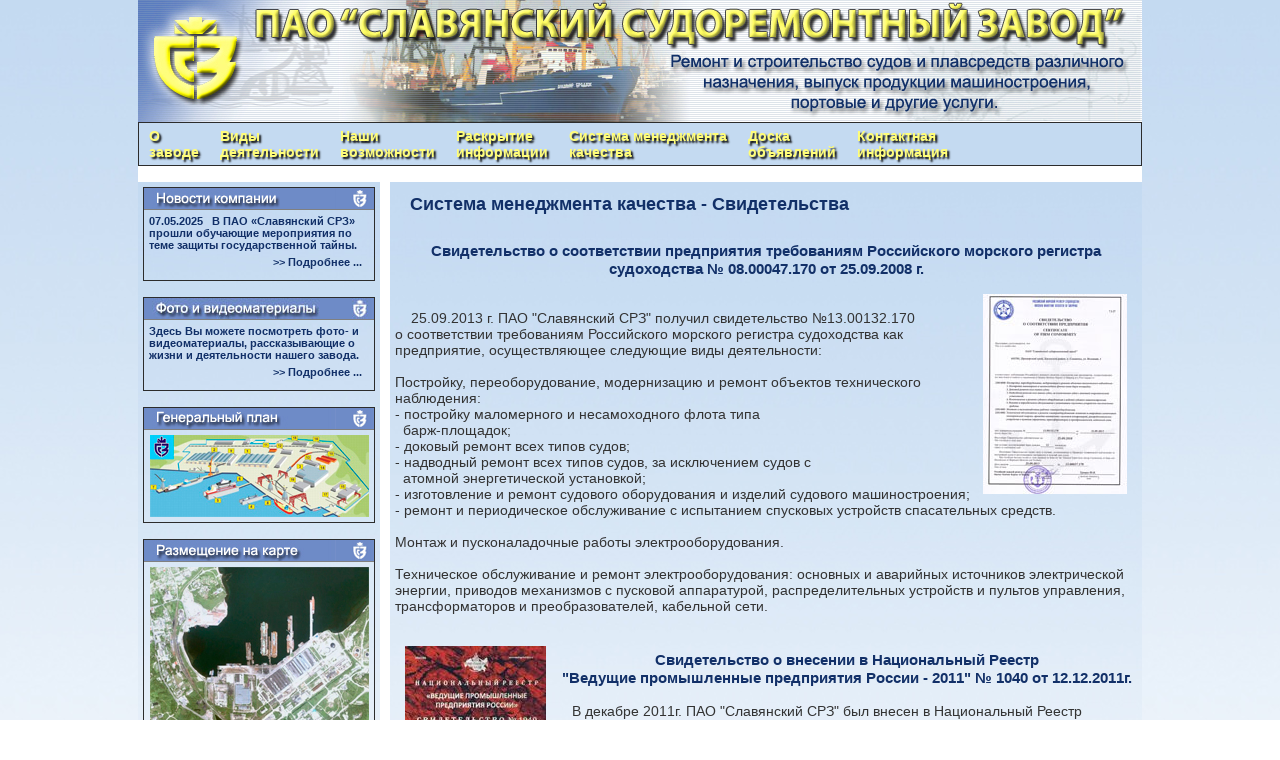

--- FILE ---
content_type: text/html
request_url: http://ssrz.ru/newsite/iso/svid.shtml
body_size: 4206
content:
<!DOCTYPE html PUBLIC "-//W3C//DTD XHTML 1.0 Transitional//EN" "http://www.w3.org/TR/xhtml1/DTD/xhtml1-transitional.dtd">

<html xmlns="http://www.w3.org/1999/xhtml">
<head>
  <title>���� �������� ��� "���������� ������������� �����"</title>
  <meta http-equiv="Content-Type" content="text/html"; charset="win-1251" />
  <link rel="shortcut icon" href="/images/test/ssrz.ico" type="image/x-icon" />
  <link rel="stylesheet" href="/css/style.css" type="text/css" />
</head>

<body>
<table border="0" cellpadding="0" cellspacing="0" width="100%">
 <tr>
  <td id="table_bg"></td>
  <td width="1004">
     
   <image src="/images/test/title-1004.jpg"><br>

      <table border="1" bgcolor="#C4DAF1" cellpadding="1" cellspacing="1" width="100%">
     <tr>
       <td>
         <table border="0" bgcolor="#C4DAF1" cellpadding="1" cellspacing="1" width="100%">
           <tr>
             <td width="715">
               <ul id="nav">
                 <li><a href="">�<br>������</a>
                   <ul>
		     <li><a href="/newsite/about/wellcome.shtml">�����������</a></li>
		     <li><a href="/newsite/about/history.shtml">������� ������</a></li>
		     <li><a href="/newsite/about/today.shtml">���� �������</a></li>
		     <li><a href="/newsite/about/news.shtml">�������</a></li>
		     <!-- li><a href="/newsite/about/pub.shtml">����������</a></li -->
		     <li><a href="/newsite/about/vacancy.shtml">��������</a></li>
		     <li><a href="/newsite/about/politics/politics.shtml">�������� �����������</a></li>
		     <li><a href="/newsite/about/security.shtml">������������ ������������</a></li>
		     <li><a href="/newsite/about/news/news_20210408.shtml">������������������ ����� � ��������� ���������</a></li>
	           </ul>
	         </li>
	         <li><a href="">����<br>������������</a>
		   <ul>
		     <li><a href="/newsite/service/shiprepair.shtml">����������</a></li>
		     <li><a href="/newsite/service/shipbuilding.shtml">������������</a></li>
		     <!-- li><a href="/newsite/service/seaport.shtml">������� ����</a></li -->
		     <li><a href="/newsite/service/metalcons.shtml">������������������</a></li>
		     <li><a href="/newsite/service/other.shtml">������ ������</a></li>
		   </ul>
	         </li>
	         <li><a href="">����<br>�����������</a>
		   <ul>
		     <li><a href="/newsite/abilities/doks.shtml">������������, ���� � �����</a></li>
		     <li><a href="/newsite/abilities/production.shtml">������������</a></li>
		     <li><a href="/newsite/abilities/equipment.shtml">������������</a></li>
		   </ul>
	         </li>
	         <li><a href="http://www.disclosure.ru/issuer/2531001535/" target="new">���������<br>����������</a>
	           <!--ul>
		     <li><A href="/newsite/info/prospects.shtml">��������� ������ �����</a></li>
		     <li><A href="/newsite/info/reports_akcya.shtml">������ �� ������ ������� ������ �����</a></li>
		     <li><A href="/newsite/info/messages_2.shtml">��������� � ���������, ������� ����� ������� ������������<br>������� �� ��������� ������ ����� ��������</a></li>
		     <li><A href="/newsite/info/messages.shtml">��������� ��������</a></li>
		     <li><A href="/newsite/info/important.shtml">��������� � ������������ ������</a></li>
		     <li><A href="/newsite/info/reports.shtml">�������������� ������ ��������</a></li>
		     <li><A href="/newsite/info/reports_yearly.shtml">������� ������ � ������������ ��������</a></li>
		     <li><A href="/newsite/info/ustav.shtml">����� � ���������� ��������� ��������</a></li>
		     <li><A href="/newsite/info/list_aff.shtml">������ �������������� ��� ��� "���������� ���"</a></li>
		     <li><A href="/newsite/info/buh_otchet.shtml">������������� ����������</a></li>
		     <li><A href="/newsite/info/apps/port_info.doc">���������� �� �������� ����� �������� ��� ���������� ������������,<br>������������ � ���������� �� ��������� ���������.</a></li>
		     <li><A href="/newsite/info/forms_fts.shtml">����� ��������� ���������� ��� ����������� ������ �� �������</a></li>
		     <li><A href="/newsite/info/apps/fek_rf_03-04-2002.doc">������������� ��� �� �� 3 ������ 2002 �. � 19/7</a></li>
		     <li><A href="/newsite/info/apps/posjet-dok.zip">������ ������������ ���������� ���������� ��������� �� 19.10.2012 �. � 379<br>"�� ����������� ������������ ������������� � ������� ����� ������."</a></li>
		     <li><A href="/newsite/info/forms_9-2.shtml">����� ��������� ���������� ���������� ������������ ���������, ���������������<br>������������ � ������ ����� � ������������ ����������, ������ � �����<br>�� ������������� �������������� ���������� ������ �����.</a></li>
		     <li><A href="/newsite/info/apps/personal_data.pdf">�������� �������� � ������� ��������� ������������ ������</a></li>
		     <li><A href="/newsite/info/apps/recvisit.doc">���������� ��������� ��� ������ �������� �� ������������ ����� ����������</a></li>
	           </ul-->
	         </li>
	         <li><a href="">������� �����������<br>��������</a>
		   <ul>
		     <li><a href="/newsite/iso/cert.shtml">�����������</a></li>
		     <li><a href="/newsite/iso/lic.shtml">��������</a></li>
		     <li><a href="/newsite/iso/svid.shtml">�������������</a></li>
		   </ul>
	         </li>
	         <li><a href="/newsite/announce/announce.shtml">�����<br>����������</a></li>
	         <li><a href="">����������<br>����������</a>
		   <ul>
		     <li><a href="/newsite/contacts/contacts.shtml">��������� � ��������</a></li>
		     <li><a href="/newsite/contacts/phones.shtml">��������</a></li>
		   </ul>
		 </li>
               </ul>
             </td>
             <th width="40" id="lang">
	       &nbsp;
               <!-- a href=""><img src="/images/test/flag_rf.jpg"><br>���</a -->
             </th>
             <th width="40" id="lang">
	       &nbsp;
               <!-- a href=""><img src="/images/test/flag_us.jpg"><br>ENG</a -->
             </th>
           </tr>
         </table>
       </td>
     </tr>
   </table>


<br>
<table border="0" width="100%" id="table_bg">
  <tr>
    <td rowspan="3" width="232" valign="top" id="genplan"> <!-- ����� ������� �����, � ������� ����������� �������, ������� ������ � �������� �������� ������������. -->
      
            <table width="232" border="1" id="table_left"> <!-- ��� ������� � �������� ��������. -->
         <tr>
            <td><img src="/images/test/title_news.jpg"></td>
         </tr>
         <tr>
            <td>
               <table border="0" width=100%>
                 <!-- tr>
                    <td id="genplan">
		       29.06.2022 &nbsp; 29 ���� - ���� ����������������.
                    </td>
                 </tr>
		 <!-- tr><td>&nbsp;</td></tr -->
                 <!-- tr>
                    <td align="right"><A href="/newsite/about/news/news_20220629.shtml">>> ��������� ...</A> &nbsp; &nbsp; <br>&nbsp;</td>
                 </tr>
		 <tr><td>&nbsp;</td></tr -->
                 <tr>
                    <td id="genplan">
		       07.05.2025 &nbsp; � ��� ����������� ��ǻ ������ ��������� ����������� �� ���� ������ ��������������� �����.
                    </td>
                 </tr>
                 <tr>
                    <td align="right"><A href="/newsite/about/news/news_20250507.shtml">>> ��������� ...</A> &nbsp; &nbsp; <br>&nbsp;</td>
                 </tr>
               </table>
            </td>
         </tr>
      </table>
      <br>
      
      <table width="232" border="1" id="table_left"> <!-- ��� ������� � �������� ������������. -->
         <tr>
            <td><img src="/images/title_videos.jpg"></td>
         </tr>
         <tr>
            <td>
               <table border="0">
		 <tr>
		    <td id="genplan">����� �� ������ ���������� ����- � ��������������, �������������� � ����� � ������������ ������ ������.</td>
		 </tr>
                 <tr>
                    <td align="right"><A href="/newsite/about/news/news_photovideo.shtml">>> ��������� ...</A> &nbsp; &nbsp; <br>&nbsp;</td>
                 </tr>
               </table>
            </td>
         </tr>
      </table>
      <br>
      
      <table width="232" border="1" id="table_left"> <!-- ��� ������� � ��������� ������. -->
        <tr>
           <td><img src="/images/test/title_genplan.jpg"></td>
        </tr>
        <tr>
           <th id="genplan"><a href="/newsite/about/genplan.shtml"><img src="/images/test/thumb_genplan.jpg"></a></th>
        </tr>
      </table>
      <br>
      
      <table width="232" border="1" id="table_left"> <!-- ��� ������� � ������ ������������ ������. -->
        <tr>
           <td colspan="2"><img src="/images/test/title_map.jpg"></td>
        </tr>
        <tr>
           <th colspan="2" id="genplan"><img src="/images/test/ssrz_photo_small.jpg"></th>
        </tr>
        <tr>
           <td id="genplan">���� ����������:</td>
           <td id="genplan">
              42&deg;52'04" ��<br>
              131&deg;23'25" ��
           </td>
        <tr>
      </table>
      <br>
      
      <!-- ��� ������� �� ������� ���������. -->
      <!-- table width="232" border="1" id="table_left"> 
         <tr>
            <td><img src="/images/title_partners.jpg"></td>
         </tr>
         <tr>
            <td>
               <table border="0">
		 <tr>
		    <td id="genplan">����� ��������� ���������� �� ����� ��������� � �����������.</td>
		 </tr>
                 <tr>
                    <td align="right"><A href="/newsite/about/partners.shtml">>> ��������� ...</A> &nbsp; &nbsp; <br>&nbsp;</td>
                 </tr>
               </table>
            </td>
         </tr>
      </table>      
      <br-->
      
      <table width="232" border="1" id="table_left">
        <tr>
           <th align="right"><img src="/images/test/cert_icons.jpg"></th>
        </tr>
      </table>


    </td>
    <td rowspan="3" width="10" bgcolor="#FFFFFF">&nbsp;</td>
    <td id="title" height="35">&nbsp; &nbsp; ������� ����������� �������� - �������������</td>
  </tr>
  <tr>
    <td height="10"></td>
  </tr>
  <tr>
    <td valign="top" id="genplan">

<div align="middle" id="title_mini">������������� � ������������ ����������� ����������� ����������� �������� �������� ����������� � 08.00047.170 �� 25.09.2008 �.</div>
<br>
<div class="photo">
      <!--a href="/images/iso/svid_2.jpg" target="new"><img src="/images/iso/thumbs/svid_2_mini.jpg" align="right" hspace="10"></a-->
      &nbsp;
      <a href="/images/iso/svid_1.jpg" target="new"><img src="/images/iso/thumbs/svid_1_mini.jpg" align="right" hspace="10"></a>
</div>
<div>
      &nbsp; &nbsp; 25.09.2013 �. ��� "���������� ���" ������� ������������� �13.00132.170<br>� ������������ ����������� ����������� �������� �������� �����������
      ��� �����������, �������������� ��������� ���� ������������:<br><br>
      ���������, ����������������, ������������ � ������ �������� ������������ ����������:<br>
      - ��������� ����������� � ������������� ����� ����<br>&nbsp; ����-��������;<br>
      - ������� ������ ���� ����� �����;<br>
      - ��������� ������ ���� ����� �����, �� ����������� ����� �<br>&nbsp; ������� �������������� ����������;<br>
      - ������������ � ������ �������� ������������ � ������� �������� ��������������;<br>
      - ������ � ������������� ������������ � ���������� ��������� ��������� ������������ �������.<br>
      <br>
      ������ � ��������������� ������ �������������������.<br><br>
      ����������� ������������ � ������ �������������������: �������� � ��������� ���������� ������������� �������, �������� ���������� � ��������
      �����������, ����������������� ��������� � ������� ����������, ��������������� � ����������������, ��������� ����.
</div>
<br>
<br>
<div class="photo">
      <a href="/images/iso/svid_registry.jpg" target="new"><img src="/images/iso/thumbs/svid_registry_mini.jpg" align="left" hspace="10"></a>
      <div align="middle" id="title_mini">������������� � �������� � ������������ ������<br>"������� ������������ ����������� ������ - 2011" � 1040 �� 12.12.2011�.</div>
      <br>
      &nbsp; &nbsp; � ������� 2011�. ��� "���������� ���" ��� ������ � ������������ ������ "������� ������������ ����������� ������ - 2011" ��
      ��������� ����������� ������������ �������������� � ���������� ����������� ����.
</div>
<br>
<br>
<br>
<br>
<br>
<br>
<br>
<br>
<div class="photo">
      <a href="/images/iso/svid_sro.pdf" target="new"><img src="/images/iso/thumbs/svid_sro_mini.jpg" align="right" hspace="10"></a>
      <div align="middle" id="title_mini">������������� � ������� � ������������� ���� ��� ����� �����, ������� ��������� ������� �� ������������ �������� ������������ ������������� � 842.01-2014-2531001535-�-274 �� 20.10.2014 �.</div>
      <br>
      &nbsp; &nbsp; 20 ������� 2014 ���� ��� "���������� ���" ������� ������������� � ������� � ���������� �����, ������� ��������� ������� �� ������������ �������� ������������ �������������.
</div>
<br>
<br>
<br>
<br>
<br>
<br>
<div class="photo">
      <a href="/images/iso/svid_resident.jpg" target="new"><img src="/images/iso/thumbs/svid_resident_mini.jpg" align="left" hspace="10"></a>
      <div align="middle" id="title_mini">�������������, �������������� ����������� ������������ ���� ��� ��������������� ��������������� � �������� ��������� ���������� ����� �����������.</div>
      <br>
      &nbsp; &nbsp; 27 ��� 2016 ���� � ������������ � ����������� ������� �212-�� �� 13 ���� 2015 ���� "� ��������� ����� �����������" ��� "���������� ���" ��� ������ � ������ ���������� ���������� ����� ����������� �� ��������������� ������� 25000000032.
</div>

    </td>
  </tr>
</table>

<table border="0" width="100%">
  <tr>
     <th bgcolor="#C4DAF1">
         <font color="123068">��� ����� ��������. &nbsp; &copy; 2002-2024 ��� "���������� ������������� �����"</font><br>
     </th>
  </tr>
</table>


</td>
<td id="table_bg"></td>
</tr>
</table>

</body>
</html>


--- FILE ---
content_type: text/css
request_url: http://ssrz.ru/css/style.css
body_size: 5140
content:
/*------------------------------------*\
	СБРОС
\*------------------------------------*/

body,div,dl,dt,dd,ul,ol,li,h1,h2,h3,h4,h5,h6,pre,form,fieldset,input,textarea,p,blockquote,th,td{
	margin:0;
	padding:0;
}

table{
	border-collapse:collapse;
	border-spacing:0;
}

fieldset,img{
	border:0;
}

address,caption,cite,code,dfn,th,var{
	font-style:normal;
	font-weight:bold;
}

td,th{
	text-align: middle;
}

h1,h2,h3,h4,h5,h6{
	font-size:100%;
	font-weight:normal;
	padding-left: 10px
}

q:before,q:after{
	content:'';
}

abbr,acronym{
	border:0;
}

#link1u
{
	font-family: Arial;
	font-size: 14px;
	font-weight: bold;
	color: #536FAA;
	text-decoration: underline;
}

#link2
{
	font-family: Arial;
	font-size: 12px;
	font-weight: normal;
	color: #000000;
	text-decoration: none;
}

#link2 a
{
	color: #536FAA;
	text-decoration: none;
}

#link2 a:hover
{
	background-color: #536FAA;
	color: #FFFFFF;
}

#top_table_1
{
	font-size: 12px;
	font-family: Arial;
	font-weight: bold;
	background-color: #C3E6F8;
	color: #4B5E7D;
	line-height: 15pt;
}

/*----------------------------------------*\
	  ОСНОВНЫЕ ПРАВИЛА
\*---------------------------------------- */
html{
	height: 100%;
}

body{
	font-family: Arial,Verdana,Sans-Serif;
	font-size:  14px; /* Размер текста применяется ко всему документу, включая меню и наполнение. */
	color: #333; /* Здесь задается цвет текста наполнения страницы. */
	width: 100%; /* Зададим явно ширину страницы в пикселях. */
	margin: 0 auto;
}

/* ----- Стиль для заголовков в тексте ----- */
#title{
	font-family: Arial,Verdana,Sans-Serif;
	font-weight: bold;
	font-size: 1.3em;
	color: #123068; /* Здесь задается цвет текста. */
	padding-top: 5px;
	padding-bottom: 0px;
}

#title_mini{
	font-family: Arial,Verdana,Sans-Serif;
	font-weight: bold;
	font-size: 1.1em;
	color: #123068; /* Здесь задается цвет текста. */
	padding-top: 5px;
	padding-bottom: 0px;
}

/* ----- Это стиль для фоновой таблицы, внутри которой содержится наполнение сайта. ----- */
#table_bg{
   background: url("../images/fon-1.jpg") top left repeat-x;
   -webkit-background-size: contain;
   -moz-background-size: contain;
   -o-background-size: contain;
   background-size: contain;
}

/* ----- Стиль для таблиц, расположенных слева (новости, генплан и др.) ----- */
#table_left{
	font-family: Arial,Verdana,Sans-Serif;
	font-weight: bold;
	font-size: 0.75em;
	color: #123068;
	text-decoration: none;
}

#table_left a{
	color: #123068;
	text-decoration: none;
}

/* ----- Стиль для таблиц, расположенных справа (наполнение страницы) ----- */
#table_right{
	font-family: Arial,Verdana,Sans-Serif;
	font-weight: bold;
	font-size: 1em;
	color: #123068;
	text-decoration: none;
}

#table_right a{
	color: #123068;
	text-decoration: none;
}

/* ----- Стиль для заголовков статей ----- */
#title_right_0{
	font-family: Arial,Verdana,Sans-Serif;
	font-weight: bold;
	font-size: 3.5em;
	color: #123068;
	/* color: #fffd79; */
	/* text-shadow: 2px 2px 2px rgba(0,0,0,1); /* Установим тень текста, чтобы немного приподнять его */
	text-decoration: none;
}

#title_right_1{
	font-family: Arial,Verdana,Sans-Serif;
	font-weight: bold;
	font-size: 2.1em;
	color: #123068;
	/* color: #fffd79; */
	/* text-shadow: 2px 2px 2px rgba(0,0,0,1); /* Установим тень текста, чтобы немного приподнять его */
	text-decoration: none;
}

#title_right_2{
	font-family: Arial,Verdana,Sans-Serif;
	font-weight: bold;
	font-size: 1.3em;
	color: #123068;
	/* color: #fffd79; */
	/* text-shadow: 2px 2px 2px rgba(0,0,0,1); /* Установим тень текста, чтобы немного приподнять его */
	text-decoration: none;
}

#title_right_3{
	font-family: Arial,Verdana,Sans-Serif;
	font-weight: bold;
	font-size: 0.9em;
	color: #FFFFFF;
	text-shadow: 2px 2px 2px rgba(0,0,0,1); /* Установим тень текста, чтобы немного приподнять его */
	text-decoration: none;
}

/* ----- Стиль для изображения генплана завода. ----- */
#genplan{
   padding: 5px;
   padding-top: 5px;
   border: none;
}

/* -----------------------------------*\
         ВЫБОР ЯЗЫКА
\*------------------------------------*/
#lang{
	font-family: Arial,Verdana,Sans-Serif;
	float: none;
	font-weight: bold;
}

#lang a{
	color: #fffd79;
	background: #c4daf1; /* Задаем цвет фона */
	text-decoration: none;
	text-shadow: 2px 2px 2px rgba(0,0,0,1); /* Установим тень текста, чтобы немного приподнять его */
}
	
#lang a:hover{
	color: #ffffff;
	/* background: #6b0c36; */
	/* background: rgba(107,12,54,0.75); /* Выглядит полупрозрачным */
	background: #6e8ac7;
	background: rgba(110,138,199,1); /* Выглядит непрозрачным */
	text-decoration: none; /* Чтобы ссылки были подчеркнутыми, надо задать здесь значение underline */
}


/*------------------------------------*\
	             МЕНЮ
\*------------------------------------*/
#nav{
	float: left;
	width: 100%;
	list-style: none;
	font-weight: bold;
	margin-bottom: 0px; /* Задает отступ от нижнего края меню до текста наполнения страницы */
}

#nav li{
	float: left;
	margin-right: 1px; /* Задает размер горизонтального промежутка между основными пунктами меню */
	position: relative;
	display: block;
}

#nav li a{
	display: block;
	/* padding: 3px;     /* Устанавливаем размер отступов по периметру пунктов меню (вкруговую) */
	padding-top: 5px;    /* Устанавливаем размер отступа сверху */
	padding-bottom: 5px; /* Устанавливаем размер отступа снизу */
	padding-left: 10px;   /* Устанавливаем размер отступа слева */
	padding-right: 10px;  /* Устанавливаем размер отступа справа */
	color: #fffd79;      /* Задаем цвет текста пунктов главного меню */
	background: #c4daf1; /* Задаем цвет фона пунктов главного меню */
	text-decoration: none;
	text-shadow: 2px 2px 2px rgba(0,0,0,1); /* Установим тень текста, чтобы немного приподнять его */
	-moz-border-radius: 0px;
	-webkit-border-radius: 0px;
	border-radius: 0px;
}

#nav li a:hover{
	color: #ffffff;
	/* background: #6b0c36; */
	/* background: rgba(107,12,54,0.75); /* Выглядит полупрозрачным */
	background: #6e8ac7;
	background: rgba(110,138,199,1); /* Выглядит непрозрачным */
	text-decoration: none; /* Чтобы ссылки были подчеркнутыми, надо задать здесь значение underline */
}

/* Настройка стиля для выпадающего меню */
#nav ul{
	list-style: none;
	position: absolute;
	/* left: -9999px; /* Скрываем за экраном, когда не нужно (альтернатива методу чем display:none;) */
	display: none; /* Если мы используем этот вариант вместо предыдущего, тогда в разделе "#nav li:hover ul"
                          надо обязательно отобразить выпадающее меню с помощью "display: block;" */
	opacity: 0; /* Устнавливаем начальное состояние прозрачности */
	-webkit-transition: 0.25s linear opacity; /* В Webkit выпадающие пункты будут проявляться */
}

#nav ul li{
	padding-top: 1px; /* Вводим отступ между li чтобы создать иллюзию разделенных пунктов меню */
	float: none;
	/* background: url(../icons/dot.gif); */
	background: #c4daf1; /* Зададим цвет горизонтальных разделителей в выпадающих меню */
}

#nav ul a{
	white-space: nowrap; /* Останавливаем перенос текста и создаем многострочный выпадающий пункт */
	display: block;
}

#nav li:hover ul{ /* Выводим выпадающий пункт при наведении курсора */
	/* left: 0px; /* Приносим его обратно на экран, когда нужно. Идет в паре с left: "-9999px;" пункта "#nav ul". */
	opacity: 1; /* Делаем непрозрачным */
	display: block; /* Этот пункт идет в паре с пунктом "display: none;" в разделе "#nav ul". */
}

#nav li:hover a{ /* Устанавливаем стили для верхнего уровня, когда выводится выпадающий список */
	/* background: #6b0c36; */
	/* background: rgba(107,12,54,0.75); /* Выглядит полупрозрачным */
	background: #6e8ac7;
	background: rgba(110,138,199,1); /* Выглядит непрозрачным.
	                                                     Первые три параметра - десятичные значения составляющих RGB предыдущего цвета.
	                                                     Если нужно сделать полупрозрачным, измените последний параметр с 1 на 0.75 */
	text-decoration: none;
}

#nav li:hover ul a{ /* Изменяем некоторые стили верхнего уровня при выводе выпадающего пункта */
	text-decoration: none;
	-webkit-transition: -webkit-transform 0.075s linear;
}

#nav li:hover ul li a:hover{ /* Устанавливаем стили для выпадающих пунктов, когда курсор наводится на конкретный пункт */
	/* background: rgba(51,51,51,0.75); /* Выглядит полупрозрачным */
	background: rgba(100,100,100,1);    /* Выглядит непрозрачным */
	text-decoration: none;              /* Убираем оформление текста выделенного пункта меню */
	-moz-transform: scale(1.00);        /* Задаем масштабирование при наведении на пункт меню */
	-webkit-transform: scale(1.00);     /* Задаем масштабирование при наведении на пункт меню */
}



/*--- НАСТРОЙКА СТИЛЯ ДЛЯ МЕНЮ РАСКРЫТИЯ ИНФОРМАЦИИ ---*/
#mnu{
	float: left;
	width: 100%;
	list-style: none;
	font-weight: bold;
	margin-bottom: 0px; /* Задает отступ от нижнего края меню до текста наполнения страницы */
}

#mnu li{
	float: left;
	margin-right: 1px; /* Задает размер горизонтального промежутка между основными пунктами меню */
	position: relative;
	display: block;
}

#mnu li a{
	display: block;
	/* padding: 3px;     /* Устанавливаем размер отступов по периметру пунктов меню (вкруговую) */
	padding-top: 5px;    /* Устанавливаем размер отступа сверху */
	padding-bottom: 5px; /* Устанавливаем размер отступа снизу */
	padding-left: 10px;   /* Устанавливаем размер отступа слева */
	padding-right: 10px;  /* Устанавливаем размер отступа справа */
	color: #fffd79;      /* Задаем цвет текста пунктов главного меню */
	background: #c4daf1; /* Задаем цвет фона пунктов главного меню */
	text-decoration: none;
	text-shadow: 2px 2px 2px rgba(0,0,0,1); /* Установим тень текста, чтобы немного приподнять его */
	-moz-border-radius: 0px;
	-webkit-border-radius: 0px;
	border-radius: 0px;
}

#mnu li a:hover{
	color: #ffffff;
	/* background: #6b0c36; */
	/* background: rgba(107,12,54,0.75); /* Выглядит полупрозрачным */
	background: #6e8ac7;
	background: rgba(110,138,199,1); /* Выглядит непрозрачным */
	text-decoration: none; /* Чтобы ссылки были подчеркнутыми, надо задать здесь значение underline */
}

/* Настройка стиля для выпадающего меню */
#mnu ul{
	list-style: none;
	position: absolute;
	left: -9999px; /* Скрываем за экраном, когда не нужно (альтернатива методу чем display:none;) */
	opacity: 0; /* Устнавливаем начальное состояние прозрачности */
	-webkit-transition: 0.25s linear opacity; /* В Webkit выпадающие пункты будут проявляться */
}

#mnu ul li{
	padding-top: 1px; /* Вводим отступ между li чтобы создать иллюзию разделенных пунктов меню */
	float: none;
	/* background: url(../icons/dot.gif); */
	background: #c4daf1; /* Зададим цвет горизонтальных разделителей в выпадающих меню */
}

#mnu ul a{
	white-space: nowrap; /* Останавливаем перенос текста и создаем многострочный выпадающий пункт */
	display: block;
}

#mnu li:hover ul{ /* Выводим выпадающий пункт при наведении курсора */
	position: absolute;
	left: -560px; /* Приносим его обратно на экран, когда нужно. Идет в паре с left: "-9999px;" пункта "#nav ul". */
	opacity: 1; /* Делаем непрозрачным */
	display: block; /* Этот пункт идет в паре с пунктом "display: none;" в разделе "#nav ul". */
}

#mnu li:hover a{ /* Устанавливаем стили для верхнего уровня, когда выводится выпадающий список */
	/* background: #6b0c36; */
	/* background: rgba(107,12,54,0.75); /* Выглядит полупрозрачным */
	background: #6e8ac7;
	background: rgba(110,138,199,1); /* Выглядит непрозрачным.
	                                                     Первые три параметра - десятичные значения составляющих RGB предыдущего цвета.
	                                                     Если нужно сделать полупрозрачным, измените последний параметр с 1 на 0.75 */
	text-decoration: none;
}

#mnu li:hover ul a{ /* Изменяем некоторые стили верхнего уровня при выводе выпадающего пункта */
	text-decoration: none;
	-webkit-transition: -webkit-transform 0.075s linear;
}

#mnu li:hover ul li a:hover{ /* Устанавливаем стили для выпадающих пунктов, когда курсор наводится на конкретный пункт */
	/* background: rgba(51,51,51,0.75); /* Выглядит полупрозрачным */
	background: rgba(100,100,100,1);    /* Выглядит непрозрачным */
	text-decoration: none;              /* Убираем оформление текста выделенного пункта меню */
	-moz-transform: scale(1.00);        /* Задаем масштабирование при наведении на пункт меню */
	-webkit-transform: scale(1.00);     /* Задаем масштабирование при наведении на пункт меню */
}


/*------------------------------------*\
	ТЕКСТ ДЕМОНСТРАЦИИ
\*------------------------------------*/
h1{
	font-family:Calibri, Arial, Verdana, sans-serif;
	font-size:2em;
	width:520px;
}

#photo img{
        padding: 5px;
}

/* ================================================================================================= *\
    Этот блок заточен под ленту из шести изображений, каждое размером 600х400px.
    Кнопки prev.png и next.png имеют размер 35х35px.
    При нажатии на кнопки со стрелками происходит цикличное смещение изображений в ленте.
    При этом всегда видно только одно изображение.
    Порядковый номер отображаемого изображения соответствует радиокнопке под лентой изображений.
    Переключение между изображениями можно выполнять, щелкнув сразу по нужной точке снизу от ленты.
\* ================================================================================================= */

#slider {/* положение слайдера */
	position: relative;
	text-align: center;
	top: 20px; /* отступ вниз от верха экрана */
}

#slider {/* центровка слайдера */
	margin: 0 auto;
}

#slider article {/* все изображения справа друг от друга */
	width: 600px; /* этот параметр определяет ширину окна под изображения в контейнере (равен ширине изображения) */
	float: left; /* определяет порядок (прямой - left или обратный - right) изображений в ленте */
}

#slider .image {/* устанавливает общий размер блока с изображениями */
	width: 20000px; /* равен ширине одного изображения, умноженное на количество изображений в ленте */
	line-height: 0;
}

#overflow {/* скрывает все, что находится за пределами этого блока */
	width: 100%;
	overflow: hidden;
}

article img {/* размер изображений слайдера */
	width: 100%;
}

#desktop:checked ~ #slider {/* размер всего слайдера */
	max-width: 600px; /* максимальная ширина окна соответствует ширине изображения */
}

/* настройка переключения и положения для левой стрелки */
/* если свитч 1-30 активны, то идет обращение к лейблу из блока с id контролс */
#switch01:checked ~ #controls label:nth-child(30),
#switch02:checked ~ #controls label:nth-child(1),
#switch03:checked ~ #controls label:nth-child(2),
#switch04:checked ~ #controls label:nth-child(3),
#switch05:checked ~ #controls label:nth-child(4),
#switch06:checked ~ #controls label:nth-child(5),
#switch07:checked ~ #controls label:nth-child(6),
#switch08:checked ~ #controls label:nth-child(7),
#switch09:checked ~ #controls label:nth-child(8),
#switch10:checked ~ #controls label:nth-child(9),
#switch11:checked ~ #controls label:nth-child(10),
#switch12:checked ~ #controls label:nth-child(11),
#switch13:checked ~ #controls label:nth-child(12),
#switch14:checked ~ #controls label:nth-child(13),
#switch15:checked ~ #controls label:nth-child(14),
#switch16:checked ~ #controls label:nth-child(15),
#switch17:checked ~ #controls label:nth-child(16),
#switch18:checked ~ #controls label:nth-child(17),
#switch19:checked ~ #controls label:nth-child(18),
#switch20:checked ~ #controls label:nth-child(19),
#switch21:checked ~ #controls label:nth-child(20),
#switch22:checked ~ #controls label:nth-child(21),
#switch23:checked ~ #controls label:nth-child(22),
#switch24:checked ~ #controls label:nth-child(23),
#switch25:checked ~ #controls label:nth-child(24),
#switch26:checked ~ #controls label:nth-child(25),
#switch27:checked ~ #controls label:nth-child(26),
#switch28:checked ~ #controls label:nth-child(27),
#switch29:checked ~ #controls label:nth-child(28),
#switch30:checked ~ #controls label:nth-child(29)
{
	background: url('/images/prev.png') no-repeat; /* заливка фона картинкой без повторений */
	float: left;
	margin: 0 0 0 -50px;  /* горизонтальное смещение изображения prev.png относительно окна слайдера */
	display: block;
	height: 35px; /* здесь указывается высота квадратной области реагирования на нажатие мышки - обычно должно быть равно высоте изображения prev.png в пикселях */
	width: 35px; /* здесь указывается ширина квадратной области реагирования на нажатие мышки - обычно должно быть равно ширине изображения prev.png в пикселях */
}

/* настройка переключения и положения для правой стрелки */
/* если свитч 1-30 активны, то идет обращение к лейблу из блока с id контролс */
#switch01:checked ~ #controls label:nth-child(2),
#switch02:checked ~ #controls label:nth-child(3),
#switch03:checked ~ #controls label:nth-child(4),
#switch04:checked ~ #controls label:nth-child(5),
#switch05:checked ~ #controls label:nth-child(6),
#switch06:checked ~ #controls label:nth-child(7),
#switch07:checked ~ #controls label:nth-child(8),
#switch08:checked ~ #controls label:nth-child(9),
#switch09:checked ~ #controls label:nth-child(10),
#switch10:checked ~ #controls label:nth-child(11),
#switch11:checked ~ #controls label:nth-child(12),
#switch12:checked ~ #controls label:nth-child(13),
#switch13:checked ~ #controls label:nth-child(14),
#switch14:checked ~ #controls label:nth-child(15),
#switch15:checked ~ #controls label:nth-child(16),
#switch16:checked ~ #controls label:nth-child(17),
#switch17:checked ~ #controls label:nth-child(18),
#switch18:checked ~ #controls label:nth-child(19),
#switch19:checked ~ #controls label:nth-child(20),
#switch20:checked ~ #controls label:nth-child(21),
#switch21:checked ~ #controls label:nth-child(22),
#switch22:checked ~ #controls label:nth-child(23),
#switch23:checked ~ #controls label:nth-child(24),
#switch24:checked ~ #controls label:nth-child(25),
#switch25:checked ~ #controls label:nth-child(26),
#switch26:checked ~ #controls label:nth-child(27),
#switch27:checked ~ #controls label:nth-child(28),
#switch28:checked ~ #controls label:nth-child(29),
#switch29:checked ~ #controls label:nth-child(30),
#switch30:checked ~ #controls label:nth-child(1)
{
	background: url('/images/next.png') no-repeat; /* заливка фона картинкой без повторений */
	float: right;
	margin: 0 -50px 0 0;  /* размещение изображения nexp.png */
	display: block;
	height: 35px; /* здесь указывается высота изображения next.png */
	width: 35px; /* здесь указывается ширина изображения next.png */
}

label:hover { /* при наведении мыши на переключатели или стрелки перехода курсор изменит вид на палец */
	cursor: pointer;
}

.all input{ /* скрывает ВСЕ чекбоксы на странице */
	display: none;
}

/* позиция изображения при активации переключателя */
#switch01:checked ~ #slides .image { margin-left: 0; }
#switch02:checked ~ #slides .image { margin-left: -100%; }
#switch03:checked ~ #slides .image { margin-left: -200%; }
#switch04:checked ~ #slides .image { margin-left: -300%; }
#switch05:checked ~ #slides .image { margin-left: -400%; }
#switch06:checked ~ #slides .image { margin-left: -500%; }
#switch07:checked ~ #slides .image { margin-left: -600%; }
#switch08:checked ~ #slides .image { margin-left: -700%; }
#switch09:checked ~ #slides .image { margin-left: -800%; }
#switch10:checked ~ #slides .image { margin-left: -900%; }
#switch11:checked ~ #slides .image { margin-left: -1000%; }
#switch12:checked ~ #slides .image { margin-left: -1100%; }
#switch13:checked ~ #slides .image { margin-left: -1200%; }
#switch14:checked ~ #slides .image { margin-left: -1300%; }
#switch15:checked ~ #slides .image { margin-left: -1400%; }
#switch16:checked ~ #slides .image { margin-left: -1500%; }
#switch17:checked ~ #slides .image { margin-left: -1600%; }
#switch18:checked ~ #slides .image { margin-left: -1700%; }
#switch19:checked ~ #slides .image { margin-left: -1800%; }
#switch20:checked ~ #slides .image { margin-left: -1900%; }
#switch21:checked ~ #slides .image { margin-left: -2000%; }
#switch22:checked ~ #slides .image { margin-left: -2100%; }
#switch23:checked ~ #slides .image { margin-left: -2200%; }
#switch24:checked ~ #slides .image { margin-left: -2300%; }
#switch25:checked ~ #slides .image { margin-left: -2400%; }
#switch26:checked ~ #slides .image { margin-left: -2500%; }
#switch27:checked ~ #slides .image { margin-left: -2600%; }
#switch28:checked ~ #slides .image { margin-left: -2700%; }
#switch29:checked ~ #slides .image { margin-left: -2800%; }
#switch30:checked ~ #slides .image { margin-left: -2900%; }

#controls{ /* положение блока всех управляющих элементов */
	margin: -24% 0 0 0;
	width: 100%;
	height: 23px; /* Это расстояние от самого нижнего элемента блока slider до переключателей (радиокнопок) */
}

#active label{ /* стиль отдельного переключателя */
	/* top: 700px; */
	border-radius: 7px; /* этот параметр задает скругление углов для чекбоксов. для окружностей установить значение в два раза меньше значения параметров width и height */
	margin: 0 1px 0; /* здесь задается горизонтальный интервал между переключателями (второе значение параметра margin) */
	display: inline-block; /* расположение в строку */
	width: 14px; /* для придания радиокнопкам квадратности-округлости значение этого параметра должно быть одинаковым со значением параметра height */
	height: 14px;
	background: #bbb;
}

#active{ /* расположение блока с переключателями */
	margin: 23% 0 0;
	text-align: center;
}

#active label:hover{ /* поведение чекбокса при наведении указателя мышки */
	background: #76c8ff;
	border-color: #777 !important; /* выполнение в любом случае! */
}

/* цвет активного лейбла при активации чекбокса */
#switch01:checked ~ #active label:nth-child(1),
#switch02:checked ~ #active label:nth-child(2),
#switch03:checked ~ #active label:nth-child(3),
#switch04:checked ~ #active label:nth-child(4),
#switch05:checked ~ #active label:nth-child(5),
#switch06:checked ~ #active label:nth-child(6),
#switch07:checked ~ #active label:nth-child(7),
#switch08:checked ~ #active label:nth-child(8),
#switch09:checked ~ #active label:nth-child(9),
#switch10:checked ~ #active label:nth-child(10),
#switch11:checked ~ #active label:nth-child(11),
#switch12:checked ~ #active label:nth-child(12),
#switch13:checked ~ #active label:nth-child(13),
#switch14:checked ~ #active label:nth-child(14),
#switch15:checked ~ #active label:nth-child(15),
#switch16:checked ~ #active label:nth-child(16),
#switch17:checked ~ #active label:nth-child(17),
#switch18:checked ~ #active label:nth-child(18),
#switch19:checked ~ #active label:nth-child(19),
#switch20:checked ~ #active label:nth-child(20),
#switch21:checked ~ #active label:nth-child(21),
#switch22:checked ~ #active label:nth-child(22),
#switch23:checked ~ #active label:nth-child(23),
#switch24:checked ~ #active label:nth-child(24),
#switch25:checked ~ #active label:nth-child(25),
#switch26:checked ~ #active label:nth-child(26),
#switch27:checked ~ #active label:nth-child(27),
#switch28:checked ~ #active label:nth-child(28),
#switch29:checked ~ #active label:nth-child(29),
#switch30:checked ~ #active label:nth-child(30)
{
	background: #18a3dd;
	border-color: #18a3dd !important;
}

#slides .image{ /* анимация пролистывания изображений */
	transition: all 800ms cubic-bezier(0.770, 0.000, 0.175, 1.000);
}

#controls label:hover{ /* прозрачность стрелок при наведении указателя мыши */
	opacity: 0.6;
}

#controls label{ /* прозрачность стрелок при отводе указателя мыши */
	transition: opacity 0.2s ease-out;
}
